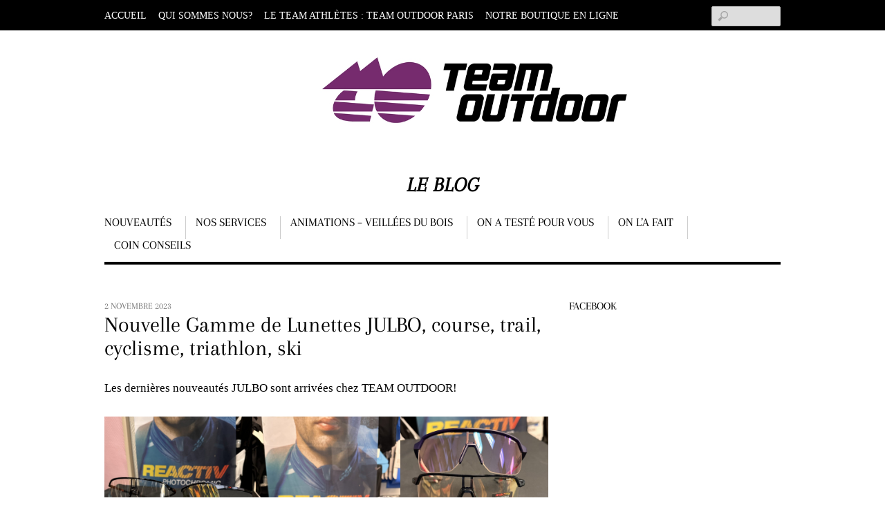

--- FILE ---
content_type: text/html; charset=UTF-8
request_url: https://www.team-outdoor.fr/blog/nouvelle-gamme-de-lunettes-julbo-course-trail-cyclisme-triathlon-ski/
body_size: 13471
content:
<!DOCTYPE html>
<html lang="fr-FR">
<head>
        <meta charset="UTF-8">
        <meta name="viewport" content="width=device-width, initial-scale=1, minimum-scale=1">
                    <style id="tf_lazy_style" data-no-optimize="1">
                .tf_svg_lazy{
                    content-visibility:auto;
                    background-size:100% 25%!important;
                    background-repeat:no-repeat!important;
                    background-position:0 0, 0 33.4%,0 66.6%,0 100%!important;
                    transition:filter .3s linear!important;
                    filter:blur(25px)!important;                    transform:translateZ(0)
                }
                .tf_svg_lazy_loaded{
                    filter:blur(0)!important
                }
                [data-lazy]:is(.module,.module_row:not(.tb_first)),.module[data-lazy] .ui,.module_row[data-lazy]:not(.tb_first):is(>.row_inner,.module_column[data-lazy],.module_subrow[data-lazy]){
                    background-image:none!important
                }
            </style>
            <noscript>
                <style>
                    .tf_svg_lazy{
                        display:none!important
                    }
                </style>
            </noscript>
                    <style id="tf_lazy_common" data-no-optimize="1">
                        img{
                max-width:100%;
                height:auto
            }
                                    :where(.tf_in_flx,.tf_flx){display:inline-flex;flex-wrap:wrap;place-items:center}
            .tf_fa,:is(em,i) tf-lottie{display:inline-block;vertical-align:middle}:is(em,i) tf-lottie{width:1.5em;height:1.5em}.tf_fa{width:1em;height:1em;stroke-width:0;stroke:currentColor;overflow:visible;fill:currentColor;pointer-events:none;text-rendering:optimizeSpeed;buffered-rendering:static}#tf_svg symbol{overflow:visible}:where(.tf_lazy){position:relative;visibility:visible;display:block;opacity:.3}.wow .tf_lazy:not(.tf_swiper-slide){visibility:hidden;opacity:1}div.tf_audio_lazy audio{visibility:hidden;height:0;display:inline}.mejs-container{visibility:visible}.tf_iframe_lazy{transition:opacity .3s ease-in-out;min-height:10px}:where(.tf_flx),.tf_swiper-wrapper{display:flex}.tf_swiper-slide{flex-shrink:0;opacity:0;width:100%;height:100%}.tf_swiper-wrapper>br,.tf_lazy.tf_swiper-wrapper .tf_lazy:after,.tf_lazy.tf_swiper-wrapper .tf_lazy:before{display:none}.tf_lazy:after,.tf_lazy:before{content:'';display:inline-block;position:absolute;width:10px!important;height:10px!important;margin:0 3px;top:50%!important;inset-inline:auto 50%!important;border-radius:100%;background-color:currentColor;visibility:visible;animation:tf-hrz-loader infinite .75s cubic-bezier(.2,.68,.18,1.08)}.tf_lazy:after{width:6px!important;height:6px!important;inset-inline:50% auto!important;margin-top:3px;animation-delay:-.4s}@keyframes tf-hrz-loader{0%,100%{transform:scale(1);opacity:1}50%{transform:scale(.1);opacity:.6}}.tf_lazy_lightbox{position:fixed;background:rgba(11,11,11,.8);color:#ccc;top:0;left:0;display:flex;align-items:center;justify-content:center;z-index:999}.tf_lazy_lightbox .tf_lazy:after,.tf_lazy_lightbox .tf_lazy:before{background:#fff}.tf_vd_lazy,tf-lottie{display:flex;flex-wrap:wrap}tf-lottie{aspect-ratio:1.777}.tf_w.tf_vd_lazy video{width:100%;height:auto;position:static;object-fit:cover}
        </style>
        <link type="image/png" href="https://www.team-outdoor.fr/blog/wp-content/uploads/2019/02/logo.png" rel="apple-touch-icon" /><link type="image/png" href="https://www.team-outdoor.fr/blog/wp-content/uploads/2019/02/logo.png" rel="icon" /><title>Nouvelle Gamme de Lunettes JULBO, course, trail, cyclisme, triathlon, ski &#8211; Team Outdoor</title>
<meta name='robots' content='max-image-preview:large' />
<link rel="alternate" type="application/rss+xml" title="Team Outdoor &raquo; Flux" href="https://www.team-outdoor.fr/blog/feed/" />
<link rel="alternate" type="application/rss+xml" title="Team Outdoor &raquo; Flux des commentaires" href="https://www.team-outdoor.fr/blog/comments/feed/" />
<link rel="alternate" type="application/rss+xml" title="Team Outdoor &raquo; Nouvelle Gamme de Lunettes JULBO, course, trail, cyclisme, triathlon, ski Flux des commentaires" href="https://www.team-outdoor.fr/blog/nouvelle-gamme-de-lunettes-julbo-course-trail-cyclisme-triathlon-ski/feed/" />
<link rel="alternate" title="oEmbed (JSON)" type="application/json+oembed" href="https://www.team-outdoor.fr/blog/wp-json/oembed/1.0/embed?url=https%3A%2F%2Fwww.team-outdoor.fr%2Fblog%2Fnouvelle-gamme-de-lunettes-julbo-course-trail-cyclisme-triathlon-ski%2F" />
<link rel="alternate" title="oEmbed (XML)" type="text/xml+oembed" href="https://www.team-outdoor.fr/blog/wp-json/oembed/1.0/embed?url=https%3A%2F%2Fwww.team-outdoor.fr%2Fblog%2Fnouvelle-gamme-de-lunettes-julbo-course-trail-cyclisme-triathlon-ski%2F&#038;format=xml" />
<style id='wp-img-auto-sizes-contain-inline-css'>
img:is([sizes=auto i],[sizes^="auto," i]){contain-intrinsic-size:3000px 1500px}
/*# sourceURL=wp-img-auto-sizes-contain-inline-css */
</style>
<style id='global-styles-inline-css'>
:root{--wp--preset--aspect-ratio--square: 1;--wp--preset--aspect-ratio--4-3: 4/3;--wp--preset--aspect-ratio--3-4: 3/4;--wp--preset--aspect-ratio--3-2: 3/2;--wp--preset--aspect-ratio--2-3: 2/3;--wp--preset--aspect-ratio--16-9: 16/9;--wp--preset--aspect-ratio--9-16: 9/16;--wp--preset--color--black: #000000;--wp--preset--color--cyan-bluish-gray: #abb8c3;--wp--preset--color--white: #ffffff;--wp--preset--color--pale-pink: #f78da7;--wp--preset--color--vivid-red: #cf2e2e;--wp--preset--color--luminous-vivid-orange: #ff6900;--wp--preset--color--luminous-vivid-amber: #fcb900;--wp--preset--color--light-green-cyan: #7bdcb5;--wp--preset--color--vivid-green-cyan: #00d084;--wp--preset--color--pale-cyan-blue: #8ed1fc;--wp--preset--color--vivid-cyan-blue: #0693e3;--wp--preset--color--vivid-purple: #9b51e0;--wp--preset--gradient--vivid-cyan-blue-to-vivid-purple: linear-gradient(135deg,rgb(6,147,227) 0%,rgb(155,81,224) 100%);--wp--preset--gradient--light-green-cyan-to-vivid-green-cyan: linear-gradient(135deg,rgb(122,220,180) 0%,rgb(0,208,130) 100%);--wp--preset--gradient--luminous-vivid-amber-to-luminous-vivid-orange: linear-gradient(135deg,rgb(252,185,0) 0%,rgb(255,105,0) 100%);--wp--preset--gradient--luminous-vivid-orange-to-vivid-red: linear-gradient(135deg,rgb(255,105,0) 0%,rgb(207,46,46) 100%);--wp--preset--gradient--very-light-gray-to-cyan-bluish-gray: linear-gradient(135deg,rgb(238,238,238) 0%,rgb(169,184,195) 100%);--wp--preset--gradient--cool-to-warm-spectrum: linear-gradient(135deg,rgb(74,234,220) 0%,rgb(151,120,209) 20%,rgb(207,42,186) 40%,rgb(238,44,130) 60%,rgb(251,105,98) 80%,rgb(254,248,76) 100%);--wp--preset--gradient--blush-light-purple: linear-gradient(135deg,rgb(255,206,236) 0%,rgb(152,150,240) 100%);--wp--preset--gradient--blush-bordeaux: linear-gradient(135deg,rgb(254,205,165) 0%,rgb(254,45,45) 50%,rgb(107,0,62) 100%);--wp--preset--gradient--luminous-dusk: linear-gradient(135deg,rgb(255,203,112) 0%,rgb(199,81,192) 50%,rgb(65,88,208) 100%);--wp--preset--gradient--pale-ocean: linear-gradient(135deg,rgb(255,245,203) 0%,rgb(182,227,212) 50%,rgb(51,167,181) 100%);--wp--preset--gradient--electric-grass: linear-gradient(135deg,rgb(202,248,128) 0%,rgb(113,206,126) 100%);--wp--preset--gradient--midnight: linear-gradient(135deg,rgb(2,3,129) 0%,rgb(40,116,252) 100%);--wp--preset--font-size--small: 13px;--wp--preset--font-size--medium: clamp(14px, 0.875rem + ((1vw - 3.2px) * 0.469), 20px);--wp--preset--font-size--large: clamp(22.041px, 1.378rem + ((1vw - 3.2px) * 1.091), 36px);--wp--preset--font-size--x-large: clamp(25.014px, 1.563rem + ((1vw - 3.2px) * 1.327), 42px);--wp--preset--font-family--system-font: -apple-system,BlinkMacSystemFont,"Segoe UI",Roboto,Oxygen-Sans,Ubuntu,Cantarell,"Helvetica Neue",sans-serif;--wp--preset--spacing--20: 0.44rem;--wp--preset--spacing--30: 0.67rem;--wp--preset--spacing--40: 1rem;--wp--preset--spacing--50: 1.5rem;--wp--preset--spacing--60: 2.25rem;--wp--preset--spacing--70: 3.38rem;--wp--preset--spacing--80: 5.06rem;--wp--preset--shadow--natural: 6px 6px 9px rgba(0, 0, 0, 0.2);--wp--preset--shadow--deep: 12px 12px 50px rgba(0, 0, 0, 0.4);--wp--preset--shadow--sharp: 6px 6px 0px rgba(0, 0, 0, 0.2);--wp--preset--shadow--outlined: 6px 6px 0px -3px rgb(255, 255, 255), 6px 6px rgb(0, 0, 0);--wp--preset--shadow--crisp: 6px 6px 0px rgb(0, 0, 0);}:where(body) { margin: 0; }.wp-site-blocks > .alignleft { float: left; margin-right: 2em; }.wp-site-blocks > .alignright { float: right; margin-left: 2em; }.wp-site-blocks > .aligncenter { justify-content: center; margin-left: auto; margin-right: auto; }:where(.wp-site-blocks) > * { margin-block-start: 24px; margin-block-end: 0; }:where(.wp-site-blocks) > :first-child { margin-block-start: 0; }:where(.wp-site-blocks) > :last-child { margin-block-end: 0; }:root { --wp--style--block-gap: 24px; }:root :where(.is-layout-flow) > :first-child{margin-block-start: 0;}:root :where(.is-layout-flow) > :last-child{margin-block-end: 0;}:root :where(.is-layout-flow) > *{margin-block-start: 24px;margin-block-end: 0;}:root :where(.is-layout-constrained) > :first-child{margin-block-start: 0;}:root :where(.is-layout-constrained) > :last-child{margin-block-end: 0;}:root :where(.is-layout-constrained) > *{margin-block-start: 24px;margin-block-end: 0;}:root :where(.is-layout-flex){gap: 24px;}:root :where(.is-layout-grid){gap: 24px;}.is-layout-flow > .alignleft{float: left;margin-inline-start: 0;margin-inline-end: 2em;}.is-layout-flow > .alignright{float: right;margin-inline-start: 2em;margin-inline-end: 0;}.is-layout-flow > .aligncenter{margin-left: auto !important;margin-right: auto !important;}.is-layout-constrained > .alignleft{float: left;margin-inline-start: 0;margin-inline-end: 2em;}.is-layout-constrained > .alignright{float: right;margin-inline-start: 2em;margin-inline-end: 0;}.is-layout-constrained > .aligncenter{margin-left: auto !important;margin-right: auto !important;}.is-layout-constrained > :where(:not(.alignleft):not(.alignright):not(.alignfull)){margin-left: auto !important;margin-right: auto !important;}body .is-layout-flex{display: flex;}.is-layout-flex{flex-wrap: wrap;align-items: center;}.is-layout-flex > :is(*, div){margin: 0;}body .is-layout-grid{display: grid;}.is-layout-grid > :is(*, div){margin: 0;}body{font-family: var(--wp--preset--font-family--system-font);font-size: var(--wp--preset--font-size--medium);line-height: 1.6;padding-top: 0px;padding-right: 0px;padding-bottom: 0px;padding-left: 0px;}a:where(:not(.wp-element-button)){text-decoration: underline;}:root :where(.wp-element-button, .wp-block-button__link){background-color: #32373c;border-width: 0;color: #fff;font-family: inherit;font-size: inherit;font-style: inherit;font-weight: inherit;letter-spacing: inherit;line-height: inherit;padding-top: calc(0.667em + 2px);padding-right: calc(1.333em + 2px);padding-bottom: calc(0.667em + 2px);padding-left: calc(1.333em + 2px);text-decoration: none;text-transform: inherit;}.has-black-color{color: var(--wp--preset--color--black) !important;}.has-cyan-bluish-gray-color{color: var(--wp--preset--color--cyan-bluish-gray) !important;}.has-white-color{color: var(--wp--preset--color--white) !important;}.has-pale-pink-color{color: var(--wp--preset--color--pale-pink) !important;}.has-vivid-red-color{color: var(--wp--preset--color--vivid-red) !important;}.has-luminous-vivid-orange-color{color: var(--wp--preset--color--luminous-vivid-orange) !important;}.has-luminous-vivid-amber-color{color: var(--wp--preset--color--luminous-vivid-amber) !important;}.has-light-green-cyan-color{color: var(--wp--preset--color--light-green-cyan) !important;}.has-vivid-green-cyan-color{color: var(--wp--preset--color--vivid-green-cyan) !important;}.has-pale-cyan-blue-color{color: var(--wp--preset--color--pale-cyan-blue) !important;}.has-vivid-cyan-blue-color{color: var(--wp--preset--color--vivid-cyan-blue) !important;}.has-vivid-purple-color{color: var(--wp--preset--color--vivid-purple) !important;}.has-black-background-color{background-color: var(--wp--preset--color--black) !important;}.has-cyan-bluish-gray-background-color{background-color: var(--wp--preset--color--cyan-bluish-gray) !important;}.has-white-background-color{background-color: var(--wp--preset--color--white) !important;}.has-pale-pink-background-color{background-color: var(--wp--preset--color--pale-pink) !important;}.has-vivid-red-background-color{background-color: var(--wp--preset--color--vivid-red) !important;}.has-luminous-vivid-orange-background-color{background-color: var(--wp--preset--color--luminous-vivid-orange) !important;}.has-luminous-vivid-amber-background-color{background-color: var(--wp--preset--color--luminous-vivid-amber) !important;}.has-light-green-cyan-background-color{background-color: var(--wp--preset--color--light-green-cyan) !important;}.has-vivid-green-cyan-background-color{background-color: var(--wp--preset--color--vivid-green-cyan) !important;}.has-pale-cyan-blue-background-color{background-color: var(--wp--preset--color--pale-cyan-blue) !important;}.has-vivid-cyan-blue-background-color{background-color: var(--wp--preset--color--vivid-cyan-blue) !important;}.has-vivid-purple-background-color{background-color: var(--wp--preset--color--vivid-purple) !important;}.has-black-border-color{border-color: var(--wp--preset--color--black) !important;}.has-cyan-bluish-gray-border-color{border-color: var(--wp--preset--color--cyan-bluish-gray) !important;}.has-white-border-color{border-color: var(--wp--preset--color--white) !important;}.has-pale-pink-border-color{border-color: var(--wp--preset--color--pale-pink) !important;}.has-vivid-red-border-color{border-color: var(--wp--preset--color--vivid-red) !important;}.has-luminous-vivid-orange-border-color{border-color: var(--wp--preset--color--luminous-vivid-orange) !important;}.has-luminous-vivid-amber-border-color{border-color: var(--wp--preset--color--luminous-vivid-amber) !important;}.has-light-green-cyan-border-color{border-color: var(--wp--preset--color--light-green-cyan) !important;}.has-vivid-green-cyan-border-color{border-color: var(--wp--preset--color--vivid-green-cyan) !important;}.has-pale-cyan-blue-border-color{border-color: var(--wp--preset--color--pale-cyan-blue) !important;}.has-vivid-cyan-blue-border-color{border-color: var(--wp--preset--color--vivid-cyan-blue) !important;}.has-vivid-purple-border-color{border-color: var(--wp--preset--color--vivid-purple) !important;}.has-vivid-cyan-blue-to-vivid-purple-gradient-background{background: var(--wp--preset--gradient--vivid-cyan-blue-to-vivid-purple) !important;}.has-light-green-cyan-to-vivid-green-cyan-gradient-background{background: var(--wp--preset--gradient--light-green-cyan-to-vivid-green-cyan) !important;}.has-luminous-vivid-amber-to-luminous-vivid-orange-gradient-background{background: var(--wp--preset--gradient--luminous-vivid-amber-to-luminous-vivid-orange) !important;}.has-luminous-vivid-orange-to-vivid-red-gradient-background{background: var(--wp--preset--gradient--luminous-vivid-orange-to-vivid-red) !important;}.has-very-light-gray-to-cyan-bluish-gray-gradient-background{background: var(--wp--preset--gradient--very-light-gray-to-cyan-bluish-gray) !important;}.has-cool-to-warm-spectrum-gradient-background{background: var(--wp--preset--gradient--cool-to-warm-spectrum) !important;}.has-blush-light-purple-gradient-background{background: var(--wp--preset--gradient--blush-light-purple) !important;}.has-blush-bordeaux-gradient-background{background: var(--wp--preset--gradient--blush-bordeaux) !important;}.has-luminous-dusk-gradient-background{background: var(--wp--preset--gradient--luminous-dusk) !important;}.has-pale-ocean-gradient-background{background: var(--wp--preset--gradient--pale-ocean) !important;}.has-electric-grass-gradient-background{background: var(--wp--preset--gradient--electric-grass) !important;}.has-midnight-gradient-background{background: var(--wp--preset--gradient--midnight) !important;}.has-small-font-size{font-size: var(--wp--preset--font-size--small) !important;}.has-medium-font-size{font-size: var(--wp--preset--font-size--medium) !important;}.has-large-font-size{font-size: var(--wp--preset--font-size--large) !important;}.has-x-large-font-size{font-size: var(--wp--preset--font-size--x-large) !important;}.has-system-font-font-family{font-family: var(--wp--preset--font-family--system-font) !important;}
:root :where(.wp-block-pullquote){font-size: clamp(0.984em, 0.984rem + ((1vw - 0.2em) * 0.645), 1.5em);line-height: 1.6;}
/*# sourceURL=global-styles-inline-css */
</style>
<link rel="preload" href="https://www.team-outdoor.fr/blog/wp-content/plugins/contact-form-7/includes/css/styles.css?ver=5.7.7" as="style"><link rel='stylesheet' id='contact-form-7-css' href='https://www.team-outdoor.fr/blog/wp-content/plugins/contact-form-7/includes/css/styles.css?ver=5.7.7' media='all' />
<script src="https://www.team-outdoor.fr/blog/wp-includes/js/jquery/jquery.min.js?ver=3.7.1" id="jquery-core-js"></script>
<script src="https://www.team-outdoor.fr/blog/wp-includes/js/jquery/jquery-migrate.min.js?ver=3.4.1" id="jquery-migrate-js"></script>
<link rel="https://api.w.org/" href="https://www.team-outdoor.fr/blog/wp-json/" /><link rel="alternate" title="JSON" type="application/json" href="https://www.team-outdoor.fr/blog/wp-json/wp/v2/posts/17381" /><link rel="EditURI" type="application/rsd+xml" title="RSD" href="https://www.team-outdoor.fr/blog/xmlrpc.php?rsd" />
<meta name="generator" content="WordPress 6.9" />
<link rel="canonical" href="https://www.team-outdoor.fr/blog/nouvelle-gamme-de-lunettes-julbo-course-trail-cyclisme-triathlon-ski/" />
<link rel='shortlink' href='https://www.team-outdoor.fr/blog/?p=17381' />
<link rel="icon" href="https://www.team-outdoor.fr/blog/wp-content/uploads/2025/04/cropped-TO_embleme-violettransparent-32x32.png" sizes="32x32" />
<link rel="icon" href="https://www.team-outdoor.fr/blog/wp-content/uploads/2025/04/cropped-TO_embleme-violettransparent-192x192.png" sizes="192x192" />
<link rel="apple-touch-icon" href="https://www.team-outdoor.fr/blog/wp-content/uploads/2025/04/cropped-TO_embleme-violettransparent-180x180.png" />
<meta name="msapplication-TileImage" content="https://www.team-outdoor.fr/blog/wp-content/uploads/2025/04/cropped-TO_embleme-violettransparent-270x270.png" />
<link rel="prefetch" href="https://www.team-outdoor.fr/blog/wp-content/themes/responz/js/themify-script.js?ver=7.5.9" as="script" fetchpriority="low"><link rel="preload" href="https://www.team-outdoor.fr/blog/wp-content/uploads/2025/04/TO_logo-alternatif-couleurtransparent-site2.jpg" as="image"><link rel="preload" href="https://www.team-outdoor.fr/blog/wp-content/uploads/2024/07/recrutement-2024-1024x578-220x160.jpg" as="image" fetchpriority="high"><link rel="preload" href="https://www.team-outdoor.fr/blog/wp-content/uploads/2025/11/IMG_5184-2-768x1024-220x160.jpg" as="image" fetchpriority="high"><link rel="preload" href="https://www.team-outdoor.fr/blog/wp-content/uploads/2025/11/573331007_1397150085753659_7903121203442221164_n-220x160.jpg" as="image" fetchpriority="high"><link rel="preload" href="https://www.team-outdoor.fr/blog/wp-content/uploads/2025/11/561324871_18373004071145224_491698782624877370_n-768x1024-220x160.jpg" as="image" fetchpriority="high"><link rel="preload" href="https://www.team-outdoor.fr/blog/wp-content/uploads/2025/11/558435107_18372028810145224_2961039290655191651_n-781x1024-220x160.jpg" as="image" fetchpriority="high"><link rel="preload" href="https://www.team-outdoor.fr/blog/wp-content/uploads/2025/11/541076573_18367194277145224_1747997067996088143_n-819x1024-220x160.jpg" as="image" fetchpriority="high"><link rel="preload" href="https://www.team-outdoor.fr/blog/wp-content/uploads/2025/11/504200892_18357521443145224_7814401369275507189_n-768x1024-220x160.jpg" as="image" fetchpriority="high"><link rel="preload" href="https://www.team-outdoor.fr/blog/wp-content/uploads/2025/11/502958600_18356977666145224_2435037326109721054_n-768x1024-220x160.jpg" as="image" fetchpriority="high"><link rel="preload" href="https://www.team-outdoor.fr/blog/wp-content/uploads/2025/04/491734089_1223535109781825_2922326985152924329_n-1024x768-220x160.jpg" as="image" fetchpriority="high"><link rel="preload" href="https://www.team-outdoor.fr/blog/wp-content/uploads/2025/05/495536771_18353972425145224_5984465366848901544_n-819x1024-220x160.jpg" as="image" fetchpriority="high"><link rel="preload" href="https://www.team-outdoor.fr/blog/wp-content/uploads/2025/05/TO-TEAM-OUTDOOR-PARIS6-819x1024-220x160.png" as="image" fetchpriority="high"><link rel="preload" href="https://www.team-outdoor.fr/blog/wp-content/uploads/2025/05/IMG_6904-scaled-e1746973332642-768x1024-220x160.jpg" as="image" fetchpriority="high"><link rel="preload" href="https://www.team-outdoor.fr/blog/wp-content/uploads/2025/05/491432289_18351998941145224_3584655734691287941_n-819x1024-220x160.jpg" as="image" fetchpriority="high"><style id="tf_gf_fonts_style">@font-face{font-family:'Arapey';font-style:italic;font-display:swap;src:url(https://fonts.gstatic.com/s/arapey/v17/-W_9XJn-UDDA2RCKZeofTkY.woff2) format('woff2');unicode-range:U+0000-00FF,U+0131,U+0152-0153,U+02BB-02BC,U+02C6,U+02DA,U+02DC,U+0304,U+0308,U+0329,U+2000-206F,U+20AC,U+2122,U+2191,U+2193,U+2212,U+2215,U+FEFF,U+FFFD;}@font-face{font-family:'Arapey';font-display:swap;src:url(https://fonts.gstatic.com/s/arapey/v17/-W__XJn-UDDA2RCKYNod.woff2) format('woff2');unicode-range:U+0000-00FF,U+0131,U+0152-0153,U+02BB-02BC,U+02C6,U+02DA,U+02DC,U+0304,U+0308,U+0329,U+2000-206F,U+20AC,U+2122,U+2191,U+2193,U+2212,U+2215,U+FEFF,U+FFFD;}</style><link rel="preload" fetchpriority="high" href="https://www.team-outdoor.fr/blog/wp-content/uploads/themify-concate/3876463169/themify-3639056282.css" as="style"><link fetchpriority="high" id="themify_concate-css" rel="stylesheet" href="https://www.team-outdoor.fr/blog/wp-content/uploads/themify-concate/3876463169/themify-3639056282.css"></head>

<body class="wp-singular post-template-default single single-post postid-17381 single-format-standard wp-theme-responz skin-default sidebar1 default_width no-home">

<svg id="tf_svg" style="display:none"><defs></defs></svg><script> </script><div id="pagewrap" class="hfeed site">

	<div id="headerwrap">

		<nav id="nav-bar" aria-label="Top Bar Navigation">
			<div class="pagewidth tf_clearfix">
				<ul id="top-nav" class="top-nav"><li id="menu-item-15214" class="menu-item-custom-15214 menu-item menu-item-type-custom menu-item-object-custom menu-item-home menu-item-15214"><a href="https://www.team-outdoor.fr/blog/">Accueil</a></li>
<li id="menu-item-495" class="menu-item-page-77 menu-item menu-item-type-post_type menu-item-object-page menu-item-495"><a target="_blank" href="https://www.team-outdoor.fr/blog/qui-sommes-nous/">Qui sommes nous?</a></li>
<li id="menu-item-823" class="menu-item-category-9 menu-item menu-item-type-taxonomy menu-item-object-category menu-item-823"><a target="_blank" href="https://www.team-outdoor.fr/blog/category/le-team-athletes-top/">Le Team athlètes : Team Outdoor Paris</a></li>
<li id="menu-item-496" class="menu-item-custom-496 menu-item menu-item-type-custom menu-item-object-custom menu-item-496"><a target="_blank" href="http://www.team-outdoor.fr/">Notre boutique en ligne</a></li>
</ul>			</div>
			<span class="screen-reader-text">Scroll down to content</span>
		</nav>
		<!-- /nav-bar -->

				<header id="header" class="pagewidth" itemscope="itemscope" itemtype="https://schema.org/WPHeader" role="banner">
        	
			<div id="site-logo"><a href="https://www.team-outdoor.fr/blog" title="Team Outdoor"><img  src="https://www.team-outdoor.fr/blog/wp-content/uploads/2025/04/TO_logo-alternatif-couleurtransparent-site2.jpg" alt="Team Outdoor" class="site-logo-image" width="500" data-tf-not-load="1" fetchpriority="high"></a></div><div id="site-description" class="site-description"><span>LE BLOG</span></div>
			<aside class="header-widget" role="complementary">
							</aside>
			<!--/header widget -->

							<div id="searchform-wrap">
					<div id="search-icon" class="mobile-button"></div>
					<form role="search" method="get" id="searchform" action="https://www.team-outdoor.fr/blog/">
	<label for='s' class='screen-reader-text'>Search</label> 
	<input type="text" name="s" id="s" value="" />
</form>				</div>
				<!-- /searchform-wrap -->
			
			<aside class="social-widget" role="complementary">
							</aside>
			<!-- /.social-widget -->

            <div id="main-nav-wrap">
                <div id="menu-icon" class="mobile-button">
                	<span class="screen-reader-text">Menu</span>
                </div>
                <nav itemscope="itemscope" aria-label="Main Navigation" itemtype="https://schema.org/SiteNavigationElement">
                    <ul id="main-nav" class="main-nav"><li id="menu-item-556" class="menu-item-category-5 menu-item menu-item-type-taxonomy menu-item-object-category menu-item-556"><a href="https://www.team-outdoor.fr/blog/category/nouveau-chez-to/">Nouveautés</a></li>
<li id="menu-item-477" class="menu-item-category-82 menu-item menu-item-type-taxonomy menu-item-object-category menu-item-477"><a href="https://www.team-outdoor.fr/blog/category/nos-services/">Nos Services</a></li>
<li id="menu-item-330" class="menu-item-category-8 menu-item menu-item-type-taxonomy menu-item-object-category current-post-ancestor  current-post-parent menu-item-330"><a href="https://www.team-outdoor.fr/blog/category/les-veillees-du-bois/">Animations &#8211; Veillées du Bois</a></li>
<li id="menu-item-332" class="menu-item-category-10 menu-item menu-item-type-taxonomy menu-item-object-category menu-item-332"><a href="https://www.team-outdoor.fr/blog/category/on-a-teste-pour-vous/">On a testé pour vous</a></li>
<li id="menu-item-513" class="menu-item-category-11 menu-item menu-item-type-taxonomy menu-item-object-category menu-item-513"><a href="https://www.team-outdoor.fr/blog/category/on-l-a-fait/">On l&rsquo;a fait</a></li>
<li id="menu-item-517" class="menu-item-category-55 menu-item menu-item-type-taxonomy menu-item-object-category menu-item-517"><a href="https://www.team-outdoor.fr/blog/category/coin-conseils/">Coin Conseils</a></li>
</ul>                </nav>
                <span class="screen-reader-text">Scroll down to content</span>
		<!-- /#main-nav -->
	</div>
            <!-- /#main-nav-wrap -->

					</header>
		<!-- /#header -->
        
	</div>
	<!-- /#headerwrap -->

	<div id="body" class="tf_clearfix">
	<!-- layout-container -->
<div id="layout" class="tf_clearfix pagewidth">
            <!-- contentwrap -->
        <div id="contentwrap">
	    	    <!-- content -->
	    <main id="content" class="tf_clearfix">
		
<article id="post-17381" class="post tf_clearfix cat-5 post-17381 type-post status-publish format-standard has-post-thumbnail hentry category-nouveau-chez-to has-post-title has-post-date has-post-category has-post-tag has-post-comment has-post-author ">
	
	
	<div class="post-content">

					<time datetime="2023-11-02" class="post-date entry-date updated">2 novembre 2023</time>
		
		<h1 class="post-title entry-title"><a href="https://www.team-outdoor.fr/blog/nouvelle-gamme-de-lunettes-julbo-course-trail-cyclisme-triathlon-ski/">Nouvelle Gamme de Lunettes JULBO, course, trail, cyclisme, triathlon, ski</a></h1>
		
		        <div class="entry-content">

                                        
<div style="height:25px" aria-hidden="true" class="wp-block-spacer"></div>



<p class="has-black-color has-text-color has-link-color wp-elements-993b2f15fafc3b03220ff5f989d926c9" style="font-size:clamp(14px, 0.875rem + ((1vw - 3.2px) * 0.313), 18px);">Les dernières nouveautés JULBO sont arrivées chez TEAM OUTDOOR! </p>



<div style="height:10px" aria-hidden="true" class="wp-block-spacer"></div>



<figure class="wp-block-gallery has-nested-images columns-default is-cropped wp-block-gallery-1 is-layout-flex wp-block-gallery-is-layout-flex">
<figure class="wp-block-image size-large"><a href="https://www.team-outdoor.fr/blog/wp-content/uploads/2023/11/IMG_1187.jpg"><img data-tf-not-load="1" fetchpriority="high" decoding="async" width="1020" height="1024" data-id="17383" src="https://www.team-outdoor.fr/blog/wp-content/uploads/2023/11/IMG_1187-1020x1024.jpg" alt="" class="wp-image-17383" srcset="https://www.team-outdoor.fr/blog/wp-content/uploads/2023/11/IMG_1187-1020x1024.jpg 1020w, https://www.team-outdoor.fr/blog/wp-content/uploads/2023/11/IMG_1187-300x300.jpg 300w, https://www.team-outdoor.fr/blog/wp-content/uploads/2023/11/IMG_1187-150x150.jpg 150w, https://www.team-outdoor.fr/blog/wp-content/uploads/2023/11/IMG_1187-768x771.jpg 768w, https://www.team-outdoor.fr/blog/wp-content/uploads/2023/11/IMG_1187-1531x1536.jpg 1531w, https://www.team-outdoor.fr/blog/wp-content/uploads/2023/11/IMG_1187-2041x2048.jpg 2041w" sizes="(max-width: 1020px) 100vw, 1020px" /></a></figure>



<figure class="wp-block-image size-large"><a href="https://www.team-outdoor.fr/blog/wp-content/uploads/2023/11/IMG_1189.jpg"><img loading="lazy" decoding="async" width="1024" height="1024" data-id="17382" src="https://www.team-outdoor.fr/blog/wp-content/uploads/2023/11/IMG_1189-1024x1024.jpg" alt="" class="wp-image-17382" srcset="https://www.team-outdoor.fr/blog/wp-content/uploads/2023/11/IMG_1189-1024x1024.jpg 1024w, https://www.team-outdoor.fr/blog/wp-content/uploads/2023/11/IMG_1189-300x300.jpg 300w, https://www.team-outdoor.fr/blog/wp-content/uploads/2023/11/IMG_1189-150x150.jpg 150w, https://www.team-outdoor.fr/blog/wp-content/uploads/2023/11/IMG_1189-768x769.jpg 768w, https://www.team-outdoor.fr/blog/wp-content/uploads/2023/11/IMG_1189-1536x1536.jpg 1536w, https://www.team-outdoor.fr/blog/wp-content/uploads/2023/11/IMG_1189-2046x2048.jpg 2046w" sizes="(max-width: 1024px) 100vw, 1024px" /></a></figure>



<figure class="wp-block-image size-large"><a href="https://www.team-outdoor.fr/blog/wp-content/uploads/2023/11/IMG_1193.jpg"><img loading="lazy" decoding="async" width="1020" height="1024" data-id="17384" src="https://www.team-outdoor.fr/blog/wp-content/uploads/2023/11/IMG_1193-1020x1024.jpg" alt="" class="wp-image-17384" srcset="https://www.team-outdoor.fr/blog/wp-content/uploads/2023/11/IMG_1193-1020x1024.jpg 1020w, https://www.team-outdoor.fr/blog/wp-content/uploads/2023/11/IMG_1193-300x300.jpg 300w, https://www.team-outdoor.fr/blog/wp-content/uploads/2023/11/IMG_1193-150x150.jpg 150w, https://www.team-outdoor.fr/blog/wp-content/uploads/2023/11/IMG_1193-768x771.jpg 768w, https://www.team-outdoor.fr/blog/wp-content/uploads/2023/11/IMG_1193-1531x1536.jpg 1531w, https://www.team-outdoor.fr/blog/wp-content/uploads/2023/11/IMG_1193-2041x2048.jpg 2041w" sizes="(max-width: 1020px) 100vw, 1020px" /></a></figure>
</figure>



<div style="height:20px" aria-hidden="true" class="wp-block-spacer"></div>



<p class="has-black-color has-text-color has-link-color wp-elements-70516947a5285f427108ddad2082b13e" style="font-size:clamp(14px, 0.875rem + ((1vw - 3.2px) * 0.313), 18px);">On vous laisse les découvrir ici en vidéo : <a href="https://www.instagram.com/reel/CzTYqJ-t3aC/?utm_source=ig_web_copy_link&amp;igshid=MzRlODBiNWFlZA==" target="_blank" rel="noreferrer noopener">https://www.instagram.com/reel/CzTYqJ-t3aC/?utm_source=ig_web_copy_link&amp;igshid=MzRlODBiNWFlZA=</a><a href="https://www.instagram.com/reel/CzTYqJ-t3aC/?utm_source=ig_web_copy_link&amp;igshid=MzRlODBiNWFlZA==">=</a></p>



<div style="height:15px" aria-hidden="true" class="wp-block-spacer"></div>



<div class="wp-block-buttons is-layout-flex wp-block-buttons-is-layout-flex">
<div class="wp-block-button has-custom-width wp-block-button__width-100 has-custom-font-size" style="font-size:clamp(14px, 0.875rem + ((1vw - 3.2px) * 0.313), 18px);"><a class="wp-block-button__link has-white-color has-black-background-color has-text-color has-background has-link-color wp-element-button" href="https://www.team-outdoor.fr/s/885/lunettes-de-soleil-julbo" target="_blank" rel="noreferrer noopener"><strong>Toutes nos lunettes</strong></a></div>
</div>



<p><a href="https://www.instagram.com/reel/CzTYqJ-t3aC/?utm_source=ig_web_copy_link&amp;igshid=MzRlODBiNWFlZA==">=</a></p>

            
        </div><!-- /.entry-content -->
        
	</div>
	<!-- /.post-content -->
	
</article>
<!-- /.post -->

		<div class="post-nav tf_clearfix">
			<span class="prev"><a href="https://www.team-outdoor.fr/blog/mascareignes-2023-la-course-du-coeur-par-antoine-davost-teamoutdoorpoli/" rel="prev"><span class="arrow">&laquo;</span> Mascareignes 2023 &#8211; La course du cœur par Antoine Davost #TeamOutdoorPoli</a></span>			<span class="next"><a href="https://www.team-outdoor.fr/blog/bienvenue-a-augustin-qui-vient-renforcer-notre-equipe-magasin-qui-vous-accueille-et-vous-conseille-du-lundi-au-samedi/" rel="next"><span class="arrow">&raquo;</span> Bienvenue à Augustin qui vient renforcer notre équipe Magasin qui vous accueille et vous conseille du lundi au samedi ;)</a></span>		</div>
		<!-- /.post-nav -->

	                
                <div id="comments" class="commentwrap tf_clearfix">

                    
                                        	<div id="respond" class="comment-respond">
		<h3 id="reply-title" class="comment-reply-title">Laisser un commentaire <small><a rel="nofollow" id="cancel-comment-reply-link" href="/blog/nouvelle-gamme-de-lunettes-julbo-course-trail-cyclisme-triathlon-ski/#respond" style="display:none;">Annuler la réponse</a></small></h3><form action="https://www.team-outdoor.fr/blog/wp-comments-post.php" method="post" id="commentform" class="comment-form"><p class="comment-notes"><span id="email-notes">Votre adresse e-mail ne sera pas publiée.</span> <span class="required-field-message">Les champs obligatoires sont indiqués avec <span class="required">*</span></span></p><p class="comment-form-comment"><label for="comment">Commentaire <span class="required">*</span></label> <textarea id="comment" name="comment" cols="45" rows="8" maxlength="65525" required></textarea></p><p class="comment-form-author"><label for="author">Nom <span class="required">*</span></label> <input id="author" name="author" type="text" value="" size="30" maxlength="245" autocomplete="name" required /></p>
<p class="comment-form-email"><label for="email">E-mail <span class="required">*</span></label> <input id="email" name="email" type="email" value="" size="30" maxlength="100" aria-describedby="email-notes" autocomplete="email" required /></p>
<p class="comment-form-url"><label for="url">Site web</label> <input id="url" name="url" type="url" value="" size="30" maxlength="200" autocomplete="url" /></p>
<p class="form-submit"><input name="submit" type="submit" id="submit" class="submit" value="Laisser un commentaire" /> <input type='hidden' name='comment_post_ID' value='17381' id='comment_post_ID' />
<input type='hidden' name='comment_parent' id='comment_parent' value='0' />
</p><p style="display: none;"><input type="hidden" id="akismet_comment_nonce" name="akismet_comment_nonce" value="9fc3b34fed" /></p><p style="display: none !important;" class="akismet-fields-container" data-prefix="ak_"><label>&#916;<textarea name="ak_hp_textarea" cols="45" rows="8" maxlength="100"></textarea></label><input type="hidden" id="ak_js_1" name="ak_js" value="121"/><script>document.getElementById( "ak_js_1" ).setAttribute( "value", ( new Date() ).getTime() );</script></p></form>	</div><!-- #respond -->
	<p class="akismet_comment_form_privacy_notice">Ce site utilise Akismet pour réduire les indésirables. <a href="https://akismet.com/privacy/" target="_blank" rel="nofollow noopener">En savoir plus sur la façon dont les données de vos commentaires sont traitées</a>.</p>                </div>
                <!-- /.commentwrap -->
            
            	    </main>
	    <!--/content -->
	            </div>
        <!-- /contentwrap -->
            <aside id="sidebar" itemscope="itemscope" itemtype="https://schema.org/WPSideBar" role="complementary">
                
                <div id="custom_html-2" class="widget_text widget widget_custom_html"><h4 class="widgettitle">Facebook</h4><div class="textwidget custom-html-widget"><iframe loading="lazy" src="https://www.facebook.com/plugins/page.php?href=https%3A%2F%2Fwww.facebook.com%2Fteamoutdoor&tabs=timeline&width=340&height=500&small_header=true&adapt_container_width=false&hide_cover=false&show_facepile=true&appId" width="340" height="500" style="border:none;overflow:hidden" scrolling="no" frameborder="0" allowfullscreen="true" allow="autoplay; clipboard-write; encrypted-media; picture-in-picture; web-share"></iframe></div></div><div id="custom_html-5" class="widget_text widget widget_custom_html"><h4 class="widgettitle">Twitter</h4><div class="textwidget custom-html-widget"><a class="twitter-timeline" data-lang="fr" data-width="340" data-height="500" data-theme="white" href="https://twitter.com/TEAMOUTDOOR_75">Tweets by TEAMOUTDOOR_75</a> <script async src="https://platform.twitter.com/widgets.js" charset="utf-8"></script></div></div><div id="custom_html-3" class="widget_text widget widget_custom_html"><h4 class="widgettitle">Partagez vos séances sur Strava</h4><div class="textwidget custom-html-widget"><iframe loading="lazy" allowtransparency frameborder='0' height='500' scrolling='yes' src='https://www.strava.com/clubs/TeamOutdoorParis' width='300'></iframe></div></div><div id="custom_html-4" class="widget_text widget widget_custom_html"><h4 class="widgettitle">Nos Partenaires</h4><div class="textwidget custom-html-widget"><table width="100%">
<tr>

<td align="center" width="33%"><a href="http://www.team-outdoor.fr/" target="_blank"><img loading="lazy" decoding="async" width="75" height="75" src="http://www.team-outdoor.fr/blog/wp-content/uploads/2016/01/logo-to.jpg" border="0" /></a></td>
<td align="center" width="33%"><a href="https://www.team-outdoor.fr/blog/wp-content/uploads/2022/08/EMN.png" target="_blank"><img loading="lazy" decoding="async" width="55" height="55" src="https://www.team-outdoor.fr/blog/wp-content/uploads/2022/08/EMN.png" border="0" /></a></td>
<td align="center" width="33%"><a href="http://www.pausefitforme.fr/" target="_blank"><img loading="lazy" decoding="async" width="75" height="75" src="http://www.team-outdoor.fr/blog/wp-content/uploads/2016/01/FitForme_pilates_fit-ball-3.jpg" border="0" /></a></td>
</tr>
<tr>
<td align="center" width="33%"><a href="http://www.team-outdoor.fr/blog/category/on-l-a-fait/" target="_blank"><img loading="lazy" decoding="async" width="75" height="75" src="http://www.team-outdoor.fr/blog/wp-content/uploads/2016/01/Bat.Trail_.Team-Outdoor-Poli_8408-04-3.png" border="0" /></a></td>
<td align="center" width="33%"><a href="http://www.poli.fr/" target="_blank"><img src="data:image/svg+xml,%3Csvg%20xmlns=%27http://www.w3.org/2000/svg%27%20width='75'%20height='75'%20viewBox=%270%200%2075%2075%27%3E%3C/svg%3E" loading="lazy" data-lazy="1" class="tf_svg_lazy" decoding="async" width="75" height="75" data-tf-src="http://www.team-outdoor.fr/blog/wp-content/uploads/2016/01/logo-poli-3.png" border="0" /><noscript><img data-tf-not-load src="http://www.team-outdoor.fr/blog/wp-content/uploads/2016/01/logo-poli-3.png" border="0" /></noscript></a></td>
<td align="center" width="33%"><a href="https://foulees.samparis12.org/" target="_blank"><img src="data:image/svg+xml,%3Csvg%20xmlns=%27http://www.w3.org/2000/svg%27%20width='240'%20height='240'%20viewBox=%270%200%20240%20240%27%3E%3C/svg%3E" loading="lazy" data-lazy="1" class="tf_svg_lazy" style="background:linear-gradient(to right,#ffffff 25%,#f0a846 25% 50%,#c18e73 50% 75%,#ffffff 75%),linear-gradient(to right,#99d7a6 25%,#81838f 25% 50%,#be997e 50% 75%,#7a7c79 75%),linear-gradient(to right,#5e574f 25%,#575956 25% 50%,#5d5f5c 50% 75%,#5d5f5c 75%),linear-gradient(to right,#ffffff 25%,#fcf8f7 25% 50%,#938e8b 50% 75%,#ffffff 75%)" decoding="async" width="240" height="240" data-tf-src="https://www.team-outdoor.fr/blog/wp-content/uploads/2022/08/17056_e58b3996c9d7219ac7516897b9a088dc.jpg" border="0" /><noscript><img data-tf-not-load src="https://www.team-outdoor.fr/blog/wp-content/uploads/2022/08/17056_e58b3996c9d7219ac7516897b9a088dc.jpg" border="0" /></noscript></a></td>
	</tr>
<tr>
<td align="center" width="33%"><a href="http://www.randif.fr/" target="_blank"><img src="data:image/svg+xml,%3Csvg%20xmlns=%27http://www.w3.org/2000/svg%27%20width='101'%20height='100'%20viewBox=%270%200%20101%20100%27%3E%3C/svg%3E" loading="lazy" data-lazy="1" class="tf_svg_lazy" style="background:linear-gradient(to right,#ffffff 25%,#ffffff 25% 50%,#ffffff 50% 75%,#ffffff 75%),linear-gradient(to right,#ffffff 25%,#fefefe 25% 50%,#fdfdfd 50% 75%,#ffffff 75%),linear-gradient(to right,#ffffff 25%,#f3b8ba 25% 50%,#ffe6e9 50% 75%,#ffffff 75%),linear-gradient(to right,#ffffff 25%,#ffffff 25% 50%,#ffffff 50% 75%,#ffffff 75%)" decoding="async" width="101" height="100" data-tf-src="https://www.team-outdoor.fr/blog/wp-content/uploads/2022/08/RANDIF2.jpg" border="0" /><noscript><img data-tf-not-load src="https://www.team-outdoor.fr/blog/wp-content/uploads/2022/08/RANDIF2.jpg" border="0" /></noscript></a></td>
<td align="center" width="33%"><a href="https://cnparis.org/" target="_blank"><img src="data:image/svg+xml,%3Csvg%20xmlns=%27http://www.w3.org/2000/svg%27%20width='120'%20height='120'%20viewBox=%270%200%20120%20120%27%3E%3C/svg%3E" loading="lazy" data-lazy="1" class="tf_svg_lazy" style="background:linear-gradient(to right,#000000 25%,#000000 25% 50%,#000000 50% 75%,#000000 75%),linear-gradient(to right,#000000 25%,#0e4f9b 25% 50%,#0b509a 50% 75%,#000000 75%),linear-gradient(to right,#ff0000 25%,#000000 25% 50%,#0d4e9c 50% 75%,#000000 75%),linear-gradient(to right,#550000 25%,#000000 25% 50%,#000000 50% 75%,#0055aa 75%)" decoding="async" width="120" height="120" data-tf-src="https://www.team-outdoor.fr/blog/wp-content/uploads/2022/08/logo.png" border="0" /><noscript><img data-tf-not-load src="https://www.team-outdoor.fr/blog/wp-content/uploads/2022/08/logo.png" border="0" /></noscript></a></td>
<td align="center" width="33%"><a href="https://www.klikego.com/inscription/10km-de-joinville-2022/course-a-pied-running/1584155549696-3" target="_blank"><img src="data:image/svg+xml,%3Csvg%20xmlns=%27http://www.w3.org/2000/svg%27%20width='100'%20height='100'%20viewBox=%270%200%20100%20100%27%3E%3C/svg%3E" loading="lazy" data-lazy="1" class="tf_svg_lazy" style="background:linear-gradient(to right,#0b5294 25%,#084281 25% 50%,#08397b 50% 75%,#0a4b85 75%),linear-gradient(to right,#124771 25%,#d6f2ff 25% 50%,#568ac4 50% 75%,#236796 75%),linear-gradient(to right,#1f4961 25%,#182f65 25% 50%,#1c4478 50% 75%,#276a97 75%),linear-gradient(to right,#224757 25%,#f3f8fe 25% 50%,#b1d5e3 50% 75%,#1a5985 75%)" decoding="async" width="100" height="100" data-tf-src="https://www.team-outdoor.fr/blog/wp-content/uploads/2022/08/10Kjoinville.jpg" border="0" /><noscript><img data-tf-not-load src="https://www.team-outdoor.fr/blog/wp-content/uploads/2022/08/10Kjoinville.jpg" border="0" /></noscript></a></td>
</tr>
</table></div></div>
                <div class="tf_clearfix">
                        <div class="secondary">
                                                </div>
                        <div class="secondary last">
                                                </div>
                </div>
                
                    </aside>
    <!-- /#sidebar -->
    </div>
<!-- layout-container -->



		<div id="footer-slider" class="pagewidth slider">
    			 		<div data-lazy="1" data-auto="" data-visible="4" data-scroll="1" data-wrapvar="yes" data-speed="0.5" data-pager="1" data-slider_nav="1" class="slides tf_clearfix tf_carousel tf_swiper-container tf_rel tf_overflow">
           <div class="tf_swiper-wrapper tf_lazy tf_rel tf_w tf_h">
    		
						
                    	<div class="tf_lazy tf_swiper-slide">
							<div class='slide-feature-image'>
								<a href="https://www.team-outdoor.fr/blog/rejoignez-nous-en-tant-que-conseiller-de-vente-specialiste-running-outdoor/">
									<img src="data:image/svg+xml,%3Csvg%20xmlns=%27http://www.w3.org/2000/svg%27%20width='220'%20height='160'%20viewBox=%270%200%20220%20160%27%3E%3C/svg%3E" loading="lazy" data-lazy="1" data-tf-not-load="1" style="background:linear-gradient(to right,#dce6e8 25%,#dabb9f 25% 50%,#010000 50% 75%,#0e0e0e 75%),linear-gradient(to right,#d8e88f 25%,#d4e468 25% 50%,#fbfcec 50% 75%,#ffffff 75%),linear-gradient(to right,#da7e83 25%,#b6acab 25% 50%,#e1dddc 50% 75%,#828282 75%),linear-gradient(to right,#9b977e 25%,#a8acaf 25% 50%,#afafaf 50% 75%,#db9e67 75%)" decoding="async" data-tf-src="https://www.team-outdoor.fr/blog/wp-content/uploads/2024/07/recrutement-2024-1024x578-220x160.jpg" width="220" height="160" class="tf_svg_lazy feature-img wp-post-image wp-image-17548" title="recrutement-2024" alt="recrutement-2024"><noscript><img data-tf-not-load data-no-script src="https://www.team-outdoor.fr/blog/wp-content/uploads/2024/07/recrutement-2024-1024x578-220x160.jpg" width="220" height="160" class="feature-img wp-post-image wp-image-17548" title="recrutement-2024" alt="recrutement-2024"></noscript>								</a>
							</div>
							<!-- /.slide-feature-image -->

						<div class="slide-content-wrap">

															<h3 class="slide-post-title"><a href="https://www.team-outdoor.fr/blog/rejoignez-nous-en-tant-que-conseiller-de-vente-specialiste-running-outdoor/" tabindex="-1">Rejoignez-nous en tant que Conseiller de Vente Spécialiste Running Outdoor !</a></h3>
							
																							
						</div>
						<!-- /.slide-content-wrap -->

                 		</div>
               			
						
                    	<div class="tf_lazy tf_swiper-slide">
							<div class='slide-feature-image'>
								<a href="https://www.team-outdoor.fr/blog/nouvelles-casquettes-ciele-chez-to/">
									<img src="data:image/svg+xml,%3Csvg%20xmlns=%27http://www.w3.org/2000/svg%27%20width='220'%20height='160'%20viewBox=%270%200%20220%20160%27%3E%3C/svg%3E" loading="lazy" data-lazy="1" data-tf-not-load="1" style="background:linear-gradient(to right,#b0cac7 25%,#dedfd9 25% 50%,#e7e3e0 50% 75%,#d8cecc 75%),linear-gradient(to right,#3a3b2d 25%,#18191e 25% 50%,#191a1f 50% 75%,#9d5d6d 75%),linear-gradient(to right,#6b6b63 25%,#e8e2e2 25% 50%,#a0aab4 50% 75%,#3b5271 75%),linear-gradient(to right,#6f716c 25%,#afa8a0 25% 50%,#15161b 50% 75%,#ded7c4 75%)" decoding="async" data-tf-src="https://www.team-outdoor.fr/blog/wp-content/uploads/2025/11/IMG_5184-2-768x1024-220x160.jpg" width="220" height="160" class="tf_svg_lazy feature-img wp-post-image wp-image-17977" title="IMG_5184" alt="IMG_5184"><noscript><img data-tf-not-load data-no-script src="https://www.team-outdoor.fr/blog/wp-content/uploads/2025/11/IMG_5184-2-768x1024-220x160.jpg" width="220" height="160" class="feature-img wp-post-image wp-image-17977" title="IMG_5184" alt="IMG_5184"></noscript>								</a>
							</div>
							<!-- /.slide-feature-image -->

						<div class="slide-content-wrap">

															<h3 class="slide-post-title"><a href="https://www.team-outdoor.fr/blog/nouvelles-casquettes-ciele-chez-to/" tabindex="-1">Nouvelles casquettes CIELE chez TO</a></h3>
							
																							
						</div>
						<!-- /.slide-content-wrap -->

                 		</div>
               			
						
                    	<div class="tf_lazy tf_swiper-slide">
							<div class='slide-feature-image'>
								<a href="https://www.team-outdoor.fr/blog/community-run-veillee-loto-running-par-equipe-06-11-2025-19h15-chez-team-outdoor/">
									<img src="data:image/svg+xml,%3Csvg%20xmlns=%27http://www.w3.org/2000/svg%27%20width='220'%20height='160'%20viewBox=%270%200%20220%20160%27%3E%3C/svg%3E" loading="lazy" data-lazy="1" data-tf-not-load="1" style="background:linear-gradient(to right,#b1b4b9 25%,#c0bdae 25% 50%,#b1bfc8 50% 75%,#948b82 75%),linear-gradient(to right,#615966 25%,#4d565f 25% 50%,#88a295 50% 75%,#432c1a 75%),linear-gradient(to right,#0f0a0e 25%,#11101e 25% 50%,#6e6980 50% 75%,#ccc5cc 75%),linear-gradient(to right,#feffff 25%,#f8fdff 25% 50%,#f9fcff 50% 75%,#fcffff 75%)" decoding="async" data-tf-src="https://www.team-outdoor.fr/blog/wp-content/uploads/2025/11/573331007_1397150085753659_7903121203442221164_n-220x160.jpg" width="220" height="160" class="tf_svg_lazy feature-img wp-post-image wp-image-17982" title="573331007_1397150085753659_7903121203442221164_n" alt="573331007_1397150085753659_7903121203442221164_n"><noscript><img data-tf-not-load data-no-script src="https://www.team-outdoor.fr/blog/wp-content/uploads/2025/11/573331007_1397150085753659_7903121203442221164_n-220x160.jpg" width="220" height="160" class="feature-img wp-post-image wp-image-17982" title="573331007_1397150085753659_7903121203442221164_n" alt="573331007_1397150085753659_7903121203442221164_n"></noscript>								</a>
							</div>
							<!-- /.slide-feature-image -->

						<div class="slide-content-wrap">

															<h3 class="slide-post-title"><a href="https://www.team-outdoor.fr/blog/community-run-veillee-loto-running-par-equipe-06-11-2025-19h15-chez-team-outdoor/" tabindex="-1">COMMUNITY RUN | Veillée Loto Running par équipe, 06/11/2025 19h15 chez TEAM OUTDOOR</a></h3>
							
																							
						</div>
						<!-- /.slide-content-wrap -->

                 		</div>
               			
						
                    	<div class="tf_lazy tf_swiper-slide">
							<div class='slide-feature-image'>
								<a href="https://www.team-outdoor.fr/blog/nouveau-chez-to-hoka-mach-x-3/">
									<img src="data:image/svg+xml,%3Csvg%20xmlns=%27http://www.w3.org/2000/svg%27%20width='220'%20height='160'%20viewBox=%270%200%20220%20160%27%3E%3C/svg%3E" loading="lazy" data-lazy="1" data-tf-not-load="1" style="background:linear-gradient(to right,#cfcac6 25%,#d3d2d0 25% 50%,#7d7165 50% 75%,#91876e 75%),linear-gradient(to right,#d6d3cc 25%,#a19d94 25% 50%,#4d4d57 50% 75%,#cdc4bf 75%),linear-gradient(to right,#cdcdcb 25%,#de5d95 25% 50%,#e2bbbc 50% 75%,#cecdc9 75%),linear-gradient(to right,#b8bbdc 25%,#cbcdda 25% 50%,#cbd2dc 50% 75%,#2d2928 75%)" decoding="async" data-tf-src="https://www.team-outdoor.fr/blog/wp-content/uploads/2025/11/561324871_18373004071145224_491698782624877370_n-768x1024-220x160.jpg" width="220" height="160" class="tf_svg_lazy feature-img wp-post-image wp-image-17989" title="561324871_18373004071145224_491698782624877370_n" alt="561324871_18373004071145224_491698782624877370_n"><noscript><img data-tf-not-load data-no-script src="https://www.team-outdoor.fr/blog/wp-content/uploads/2025/11/561324871_18373004071145224_491698782624877370_n-768x1024-220x160.jpg" width="220" height="160" class="feature-img wp-post-image wp-image-17989" title="561324871_18373004071145224_491698782624877370_n" alt="561324871_18373004071145224_491698782624877370_n"></noscript>								</a>
							</div>
							<!-- /.slide-feature-image -->

						<div class="slide-content-wrap">

															<h3 class="slide-post-title"><a href="https://www.team-outdoor.fr/blog/nouveau-chez-to-hoka-mach-x-3/" tabindex="-1">NOUVEAU CHEZ TO : #hoka MACH X 3</a></h3>
							
																							
						</div>
						<!-- /.slide-content-wrap -->

                 		</div>
               			
						
                    	<div class="tf_lazy tf_swiper-slide">
							<div class='slide-feature-image'>
								<a href="https://www.team-outdoor.fr/blog/to-tout-terrain/">
									<img src="data:image/svg+xml,%3Csvg%20xmlns=%27http://www.w3.org/2000/svg%27%20width='220'%20height='160'%20viewBox=%270%200%20220%20160%27%3E%3C/svg%3E" loading="lazy" data-lazy="1" data-tf-not-load="1" style="background:linear-gradient(to right,#15161a 25%,#424146 25% 50%,#1f2024 50% 75%,#242426 75%),linear-gradient(to right,#af9793 25%,#1e0b04 25% 50%,#7d3036 50% 75%,#4c1b14 75%),linear-gradient(to right,#626672 25%,#261315 25% 50%,#1a0e0e 50% 75%,#191a1e 75%),linear-gradient(to right,#3a302f 25%,#150f0f 25% 50%,#cf8779 50% 75%,#160d12 75%)" decoding="async" data-tf-src="https://www.team-outdoor.fr/blog/wp-content/uploads/2025/11/558435107_18372028810145224_2961039290655191651_n-781x1024-220x160.jpg" width="220" height="160" class="tf_svg_lazy feature-img wp-post-image wp-image-17997" title="558435107_18372028810145224_2961039290655191651_n" alt="558435107_18372028810145224_2961039290655191651_n"><noscript><img data-tf-not-load data-no-script src="https://www.team-outdoor.fr/blog/wp-content/uploads/2025/11/558435107_18372028810145224_2961039290655191651_n-781x1024-220x160.jpg" width="220" height="160" class="feature-img wp-post-image wp-image-17997" title="558435107_18372028810145224_2961039290655191651_n" alt="558435107_18372028810145224_2961039290655191651_n"></noscript>								</a>
							</div>
							<!-- /.slide-feature-image -->

						<div class="slide-content-wrap">

															<h3 class="slide-post-title"><a href="https://www.team-outdoor.fr/blog/to-tout-terrain/" tabindex="-1">TO TOUT TERRAIN</a></h3>
							
																							
						</div>
						<!-- /.slide-content-wrap -->

                 		</div>
               			
						
                    	<div class="tf_lazy tf_swiper-slide">
							<div class='slide-feature-image'>
								<a href="https://www.team-outdoor.fr/blog/chamonix-collection-bv-sport-x-des-bosses-et-des-bulles-est-chez-to/">
									<img src="data:image/svg+xml,%3Csvg%20xmlns=%27http://www.w3.org/2000/svg%27%20width='220'%20height='160'%20viewBox=%270%200%20220%20160%27%3E%3C/svg%3E" loading="lazy" data-lazy="1" data-tf-not-load="1" style="background:linear-gradient(to right,#dfd6ab 25%,#393534 25% 50%,#f5f1e6 50% 75%,#f7fcdc 75%),linear-gradient(to right,#bfb4df 25%,#a4a28b 25% 50%,#f3f0df 50% 75%,#eee2b0 75%),linear-gradient(to right,#f2f7e3 25%,#ccc7c4 25% 50%,#f4f0c3 50% 75%,#f8edbf 75%),linear-gradient(to right,#a2c340 25%,#d2cedc 25% 50%,#d3cfc3 50% 75%,#65645f 75%)" decoding="async" data-tf-src="https://www.team-outdoor.fr/blog/wp-content/uploads/2025/11/541076573_18367194277145224_1747997067996088143_n-819x1024-220x160.jpg" width="220" height="160" class="tf_svg_lazy feature-img wp-post-image wp-image-18018" title="541076573_18367194277145224_1747997067996088143_n" alt="541076573_18367194277145224_1747997067996088143_n"><noscript><img data-tf-not-load data-no-script src="https://www.team-outdoor.fr/blog/wp-content/uploads/2025/11/541076573_18367194277145224_1747997067996088143_n-819x1024-220x160.jpg" width="220" height="160" class="feature-img wp-post-image wp-image-18018" title="541076573_18367194277145224_1747997067996088143_n" alt="541076573_18367194277145224_1747997067996088143_n"></noscript>								</a>
							</div>
							<!-- /.slide-feature-image -->

						<div class="slide-content-wrap">

															<h3 class="slide-post-title"><a href="https://www.team-outdoor.fr/blog/chamonix-collection-bv-sport-x-des-bosses-et-des-bulles-est-chez-to/" tabindex="-1">Chamonix : collection BV SPORT X Des Bosses et Des Bulles est chez TO</a></h3>
							
																							
						</div>
						<!-- /.slide-content-wrap -->

                 		</div>
               			
						
                    	<div class="tf_lazy tf_swiper-slide">
							<div class='slide-feature-image'>
								<a href="https://www.team-outdoor.fr/blog/asics-gel-trabuco-13-le-compromis-confort-dynamisme-et-sur-les-sentiers-retour-des-athletes-team/">
									<img src="data:image/svg+xml,%3Csvg%20xmlns=%27http://www.w3.org/2000/svg%27%20width='220'%20height='160'%20viewBox=%270%200%20220%20160%27%3E%3C/svg%3E" loading="lazy" data-lazy="1" data-tf-not-load="1" style="background:linear-gradient(to right,#04070c 25%,#f1d4d6 25% 50%,#93846f 50% 75%,#8b7e6b 75%),linear-gradient(to right,#131112 25%,#000000 25% 50%,#7e735f 50% 75%,#9a896f 75%),linear-gradient(to right,#655c4d 25%,#1e617c 25% 50%,#3c4451 50% 75%,#676558 75%),linear-gradient(to right,#7a8c5a 25%,#977547 25% 50%,#716956 50% 75%,#6b6559 75%)" decoding="async" data-tf-src="https://www.team-outdoor.fr/blog/wp-content/uploads/2025/11/504200892_18357521443145224_7814401369275507189_n-768x1024-220x160.jpg" width="220" height="160" class="tf_svg_lazy feature-img wp-post-image wp-image-18026" title="504200892_18357521443145224_7814401369275507189_n" alt="504200892_18357521443145224_7814401369275507189_n"><noscript><img data-tf-not-load data-no-script src="https://www.team-outdoor.fr/blog/wp-content/uploads/2025/11/504200892_18357521443145224_7814401369275507189_n-768x1024-220x160.jpg" width="220" height="160" class="feature-img wp-post-image wp-image-18026" title="504200892_18357521443145224_7814401369275507189_n" alt="504200892_18357521443145224_7814401369275507189_n"></noscript>								</a>
							</div>
							<!-- /.slide-feature-image -->

						<div class="slide-content-wrap">

															<h3 class="slide-post-title"><a href="https://www.team-outdoor.fr/blog/asics-gel-trabuco-13-le-compromis-confort-dynamisme-et-sur-les-sentiers-retour-des-athletes-team/" tabindex="-1">#asics Gel Trabuco 13 : le compromis confort / dynamisme et sur les sentiers, retour des athlètes TEAM</a></h3>
							
																							
						</div>
						<!-- /.slide-content-wrap -->

                 		</div>
               			
						
                    	<div class="tf_lazy tf_swiper-slide">
							<div class='slide-feature-image'>
								<a href="https://www.team-outdoor.fr/blog/maxirace-quart-de-tour/">
									<img src="data:image/svg+xml,%3Csvg%20xmlns=%27http://www.w3.org/2000/svg%27%20width='220'%20height='160'%20viewBox=%270%200%20220%20160%27%3E%3C/svg%3E" loading="lazy" data-lazy="1" data-tf-not-load="1" style="background:linear-gradient(to right,#365045 25%,#648bb4 25% 50%,#3c5444 50% 75%,#4d6253 75%),linear-gradient(to right,#535e56 25%,#1f3038 25% 50%,#21342e 50% 75%,#283730 75%),linear-gradient(to right,#abafca 25%,#abaccb 25% 50%,#a7abc6 50% 75%,#a95150 75%),linear-gradient(to right,#9e9fbb 25%,#9497b6 25% 50%,#a4b0ca 50% 75%,#8d8ea0 75%)" decoding="async" data-tf-src="https://www.team-outdoor.fr/blog/wp-content/uploads/2025/11/502958600_18356977666145224_2435037326109721054_n-768x1024-220x160.jpg" width="220" height="160" class="tf_svg_lazy feature-img wp-post-image wp-image-18043" title="502958600_18356977666145224_2435037326109721054_n" alt="502958600_18356977666145224_2435037326109721054_n"><noscript><img data-tf-not-load data-no-script src="https://www.team-outdoor.fr/blog/wp-content/uploads/2025/11/502958600_18356977666145224_2435037326109721054_n-768x1024-220x160.jpg" width="220" height="160" class="feature-img wp-post-image wp-image-18043" title="502958600_18356977666145224_2435037326109721054_n" alt="502958600_18356977666145224_2435037326109721054_n"></noscript>								</a>
							</div>
							<!-- /.slide-feature-image -->

						<div class="slide-content-wrap">

															<h3 class="slide-post-title"><a href="https://www.team-outdoor.fr/blog/maxirace-quart-de-tour/" tabindex="-1">MaxiRace Quart de Tour</a></h3>
							
																							
						</div>
						<!-- /.slide-content-wrap -->

                 		</div>
               			
						
                    	<div class="tf_lazy tf_swiper-slide">
							<div class='slide-feature-image'>
								<a href="https://www.team-outdoor.fr/blog/veillee-du-bois-initiation-canicross-jeudi-15-mai-2025-19h15-chez-team-outdoor/">
									<img src="data:image/svg+xml,%3Csvg%20xmlns=%27http://www.w3.org/2000/svg%27%20width='220'%20height='160'%20viewBox=%270%200%20220%20160%27%3E%3C/svg%3E" loading="lazy" data-lazy="1" data-tf-not-load="1" style="background:linear-gradient(to right,#818437 25%,#bbb0aa 25% 50%,#1c1f28 50% 75%,#485365 75%),linear-gradient(to right,#aaa97d 25%,#cdccc8 25% 50%,#726360 50% 75%,#3a4257 75%),linear-gradient(to right,#a99563 25%,#241915 25% 50%,#8b8b8b 50% 75%,#171a21 75%),linear-gradient(to right,#9d9996 25%,#4e382b 25% 50%,#47361c 50% 75%,#9ea5af 75%)" decoding="async" data-tf-src="https://www.team-outdoor.fr/blog/wp-content/uploads/2025/04/491734089_1223535109781825_2922326985152924329_n-1024x768-220x160.jpg" width="220" height="160" class="tf_svg_lazy feature-img wp-post-image wp-image-17796" title="491734089_1223535109781825_2922326985152924329_n" alt="491734089_1223535109781825_2922326985152924329_n"><noscript><img data-tf-not-load data-no-script src="https://www.team-outdoor.fr/blog/wp-content/uploads/2025/04/491734089_1223535109781825_2922326985152924329_n-1024x768-220x160.jpg" width="220" height="160" class="feature-img wp-post-image wp-image-17796" title="491734089_1223535109781825_2922326985152924329_n" alt="491734089_1223535109781825_2922326985152924329_n"></noscript>								</a>
							</div>
							<!-- /.slide-feature-image -->

						<div class="slide-content-wrap">

															<h3 class="slide-post-title"><a href="https://www.team-outdoor.fr/blog/veillee-du-bois-initiation-canicross-jeudi-15-mai-2025-19h15-chez-team-outdoor/" tabindex="-1">Veillée du Bois Initiation Canicross, jeudi 15 mai 2025, 19h15 chez TEAM OUTDOOR</a></h3>
							
																							
						</div>
						<!-- /.slide-content-wrap -->

                 		</div>
               			
						
                    	<div class="tf_lazy tf_swiper-slide">
							<div class='slide-feature-image'>
								<a href="https://www.team-outdoor.fr/blog/on-a-teste-pour-vous-la-asics-fuji-speed-3/">
									<img src="data:image/svg+xml,%3Csvg%20xmlns=%27http://www.w3.org/2000/svg%27%20width='220'%20height='160'%20viewBox=%270%200%20220%20160%27%3E%3C/svg%3E" loading="lazy" data-lazy="1" data-tf-not-load="1" style="background:linear-gradient(to right,#7e8460 25%,#8b8e01 25% 50%,#a3caeb 50% 75%,#aac1d1 75%),linear-gradient(to right,#829369 25%,#878b68 25% 50%,#5c6866 50% 75%,#5e6764 75%),linear-gradient(to right,#3a4024 25%,#a6b64b 25% 50%,#a5af66 50% 75%,#8c8b5f 75%),linear-gradient(to right,#717554 25%,#99ab35 25% 50%,#a0aa78 50% 75%,#8d9669 75%)" decoding="async" data-tf-src="https://www.team-outdoor.fr/blog/wp-content/uploads/2025/05/495536771_18353972425145224_5984465366848901544_n-819x1024-220x160.jpg" width="220" height="160" class="tf_svg_lazy feature-img wp-post-image wp-image-17935" title="495536771_18353972425145224_5984465366848901544_n" alt="495536771_18353972425145224_5984465366848901544_n"><noscript><img data-tf-not-load data-no-script src="https://www.team-outdoor.fr/blog/wp-content/uploads/2025/05/495536771_18353972425145224_5984465366848901544_n-819x1024-220x160.jpg" width="220" height="160" class="feature-img wp-post-image wp-image-17935" title="495536771_18353972425145224_5984465366848901544_n" alt="495536771_18353972425145224_5984465366848901544_n"></noscript>								</a>
							</div>
							<!-- /.slide-feature-image -->

						<div class="slide-content-wrap">

															<h3 class="slide-post-title"><a href="https://www.team-outdoor.fr/blog/on-a-teste-pour-vous-la-asics-fuji-speed-3/" tabindex="-1">On a testé pour vous la ASICS Fuji Speed 3</a></h3>
							
																							
						</div>
						<!-- /.slide-content-wrap -->

                 		</div>
               			
						
                    	<div class="tf_lazy tf_swiper-slide">
							<div class='slide-feature-image'>
								<a href="https://www.team-outdoor.fr/blog/to-team-outdoor-paris/">
									<img src="data:image/svg+xml,%3Csvg%20xmlns=%27http://www.w3.org/2000/svg%27%20width='220'%20height='160'%20viewBox=%270%200%20220%20160%27%3E%3C/svg%3E" loading="lazy" data-lazy="1" data-tf-not-load="1" style="background:linear-gradient(to right,#fefefe 25%,#fefefe 25% 50%,#fefefe 50% 75%,#fefefe 75%),linear-gradient(to right,#fefefe 25%,#fefefe 25% 50%,#fefefe 50% 75%,#fefefe 75%),linear-gradient(to right,#c8aac5 25%,#fefefe 25% 50%,#fefefe 50% 75%,#7e7e7e 75%),linear-gradient(to right,#fefefe 25%,#fefefe 25% 50%,#fefefe 50% 75%,#fefefe 75%)" decoding="async" data-tf-src="https://www.team-outdoor.fr/blog/wp-content/uploads/2025/05/TO-TEAM-OUTDOOR-PARIS6-819x1024-220x160.png" width="220" height="160" class="tf_svg_lazy feature-img wp-post-image wp-image-17806" title="TO TEAM OUTDOOR PARIS(6)" alt="TO TEAM OUTDOOR PARIS(6)"><noscript><img data-tf-not-load data-no-script src="https://www.team-outdoor.fr/blog/wp-content/uploads/2025/05/TO-TEAM-OUTDOOR-PARIS6-819x1024-220x160.png" width="220" height="160" class="feature-img wp-post-image wp-image-17806" title="TO TEAM OUTDOOR PARIS(6)" alt="TO TEAM OUTDOOR PARIS(6)"></noscript>								</a>
							</div>
							<!-- /.slide-feature-image -->

						<div class="slide-content-wrap">

															<h3 class="slide-post-title"><a href="https://www.team-outdoor.fr/blog/to-team-outdoor-paris/" tabindex="-1">TO, Team Outdoor Paris, nouvelle identité visuelle</a></h3>
							
																							
						</div>
						<!-- /.slide-content-wrap -->

                 		</div>
               			
						
                    	<div class="tf_lazy tf_swiper-slide">
							<div class='slide-feature-image'>
								<a href="https://www.team-outdoor.fr/blog/les-casquettes-ciele-sont-chez-team-outdoor/">
									<img src="data:image/svg+xml,%3Csvg%20xmlns=%27http://www.w3.org/2000/svg%27%20width='220'%20height='160'%20viewBox=%270%200%20220%20160%27%3E%3C/svg%3E" loading="lazy" data-lazy="1" data-tf-not-load="1" style="background:linear-gradient(to right,#ac866f 25%,#6e7275 25% 50%,#111217 50% 75%,#d9e6ef 75%),linear-gradient(to right,#c7d4e5 25%,#52555a 25% 50%,#ab8a47 50% 75%,#cad7e8 75%),linear-gradient(to right,#cfc25c 25%,#5c7d90 25% 50%,#494343 50% 75%,#d2d5da 75%),linear-gradient(to right,#dee2d3 25%,#1b1a1f 25% 50%,#181820 50% 75%,#676e76 75%)" decoding="async" data-tf-src="https://www.team-outdoor.fr/blog/wp-content/uploads/2025/05/IMG_6904-scaled-e1746973332642-768x1024-220x160.jpg" width="220" height="160" class="tf_svg_lazy feature-img wp-post-image wp-image-17818" title="IMG_6904" alt="IMG_6904"><noscript><img data-tf-not-load data-no-script src="https://www.team-outdoor.fr/blog/wp-content/uploads/2025/05/IMG_6904-scaled-e1746973332642-768x1024-220x160.jpg" width="220" height="160" class="feature-img wp-post-image wp-image-17818" title="IMG_6904" alt="IMG_6904"></noscript>								</a>
							</div>
							<!-- /.slide-feature-image -->

						<div class="slide-content-wrap">

															<h3 class="slide-post-title"><a href="https://www.team-outdoor.fr/blog/les-casquettes-ciele-sont-chez-team-outdoor/" tabindex="-1">Les Casquettes CIELE sont chez TEAM OUTDOOR</a></h3>
							
																							
						</div>
						<!-- /.slide-content-wrap -->

                 		</div>
               			
						
                    	<div class="tf_lazy tf_swiper-slide">
							<div class='slide-feature-image'>
								<a href="https://www.team-outdoor.fr/blog/bienvenue-a-la-nouvelle-hoka-clifton-10/">
									<img src="data:image/svg+xml,%3Csvg%20xmlns=%27http://www.w3.org/2000/svg%27%20width='220'%20height='160'%20viewBox=%270%200%20220%20160%27%3E%3C/svg%3E" loading="lazy" data-lazy="1" data-tf-not-load="1" style="background:linear-gradient(to right,#3e391c 25%,#927b69 25% 50%,#bbc2b2 50% 75%,#121814 75%),linear-gradient(to right,#4f625e 25%,#48424e 25% 50%,#2e2d35 50% 75%,#222d29 75%),linear-gradient(to right,#005284 25%,#241f26 25% 50%,#000105 50% 75%,#212530 75%),linear-gradient(to right,#a49c91 25%,#292732 25% 50%,#08070c 50% 75%,#c6c6bc 75%)" decoding="async" data-tf-src="https://www.team-outdoor.fr/blog/wp-content/uploads/2025/05/491432289_18351998941145224_3584655734691287941_n-819x1024-220x160.jpg" width="220" height="160" class="tf_svg_lazy feature-img wp-post-image wp-image-17825" title="491432289_18351998941145224_3584655734691287941_n" alt="491432289_18351998941145224_3584655734691287941_n"><noscript><img data-tf-not-load data-no-script src="https://www.team-outdoor.fr/blog/wp-content/uploads/2025/05/491432289_18351998941145224_3584655734691287941_n-819x1024-220x160.jpg" width="220" height="160" class="feature-img wp-post-image wp-image-17825" title="491432289_18351998941145224_3584655734691287941_n" alt="491432289_18351998941145224_3584655734691287941_n"></noscript>								</a>
							</div>
							<!-- /.slide-feature-image -->

						<div class="slide-content-wrap">

															<h3 class="slide-post-title"><a href="https://www.team-outdoor.fr/blog/bienvenue-a-la-nouvelle-hoka-clifton-10/" tabindex="-1">Bienvenue à la nouvelle HOKA Clifton 10!</a></h3>
							
																							
						</div>
						<!-- /.slide-content-wrap -->

                 		</div>
               					</div>
        </div>
      		</div>
	<!-- /#slider -->
    

		</div>
	<!-- /body -->
		
	<div id="footerwrap">
    
    			<footer id="footer" class="pagewidth tf_clearfix" itemscope="itemscope" itemtype="https://schema.org/WPFooter" role="contentinfo">
        	
				
	<aside class="footer-widgets tf_clearfix" role="complementary">

								<div class=" first">
							</div>
		
	</aside>
	<!-- /.footer-widgets -->

	
			<nav class="footer-nav-wrap" aria-label="Footer Navigation">
				<p class="back-top"><a href="#header">&uarr;</a></p>
			
							</nav>
			<!-- /footer-nav-wrap -->
	
			<div class="footer-text tf_clearfix">
				<div class="one">&copy; <a href="https://www.team-outdoor.fr/blog">Team Outdoor</a> 2026</div>							</div>
			<!-- /footer-text --> 

					</footer>
		<!-- /#footer --> 
                
	</div>
	<!-- /#footerwrap -->
	
</div>
<!-- /#pagewrap -->


<!-- wp_footer -->
<script type="speculationrules">
{"prefetch":[{"source":"document","where":{"and":[{"href_matches":"/blog/*"},{"not":{"href_matches":["/blog/wp-*.php","/blog/wp-admin/*","/blog/wp-content/uploads/*","/blog/wp-content/*","/blog/wp-content/plugins/*","/blog/wp-content/themes/responz/*","/blog/*\\?(.+)"]}},{"not":{"selector_matches":"a[rel~=\"nofollow\"]"}},{"not":{"selector_matches":".no-prefetch, .no-prefetch a"}}]},"eagerness":"conservative"}]}
</script>
            <!--googleoff:all-->
            <!--noindex-->
            <!--noptimize-->
            <script id="tf_vars" data-no-optimize="1" data-noptimize="1" data-no-minify="1" data-cfasync="false" defer="defer" src="[data-uri]"></script>
            <!--/noptimize-->
            <!--/noindex-->
            <!--googleon:all-->
            <style id='core-block-supports-inline-css'>
.wp-elements-993b2f15fafc3b03220ff5f989d926c9 a:where(:not(.wp-element-button)){color:var(--wp--preset--color--black);}.wp-elements-70516947a5285f427108ddad2082b13e a:where(:not(.wp-element-button)){color:var(--wp--preset--color--black);}.wp-block-gallery.wp-block-gallery-1{--wp--style--unstable-gallery-gap:var( --wp--style--gallery-gap-default, var( --gallery-block--gutter-size, var( --wp--style--block-gap, 0.5em ) ) );gap:var( --wp--style--gallery-gap-default, var( --gallery-block--gutter-size, var( --wp--style--block-gap, 0.5em ) ) );}
/*# sourceURL=core-block-supports-inline-css */
</style>
<script defer="defer" data-v="8.1.9" data-pl-href="https://www.team-outdoor.fr/blog/wp-content/plugins/fake.css" data-no-optimize="1" data-noptimize="1" src="https://www.team-outdoor.fr/blog/wp-content/themes/responz/themify/js/main.js?ver=8.1.9" id="themify-main-script-js"></script>
<script src="https://www.team-outdoor.fr/blog/wp-content/plugins/contact-form-7/includes/swv/js/index.js?ver=5.7.7" id="swv-js"></script>
<script id="contact-form-7-js-extra">
var wpcf7 = {"api":{"root":"https://www.team-outdoor.fr/blog/wp-json/","namespace":"contact-form-7/v1"}};
//# sourceURL=contact-form-7-js-extra
</script>
<script defer="defer" src="https://www.team-outdoor.fr/blog/wp-content/plugins/contact-form-7/includes/js/index.js?ver=5.7.7" id="contact-form-7-js"></script>
<script defer src="https://www.team-outdoor.fr/blog/wp-content/plugins/akismet/_inc/akismet-frontend.js?ver=1763017742" id="akismet-frontend-js"></script>


<!-- SCHEMA BEGIN --><script type="application/ld+json">[{"@context":"https:\/\/schema.org","@type":"BlogPosting","mainEntityOfPage":{"@type":"WebPage","@id":"https:\/\/www.team-outdoor.fr\/blog\/nouvelle-gamme-de-lunettes-julbo-course-trail-cyclisme-triathlon-ski\/"},"headline":"Nouvelle Gamme de Lunettes JULBO, course, trail, cyclisme, triathlon, ski","datePublished":"2023-11-02T20:16:48+01:00","dateModified":"2023-11-10T20:17:29+01:00","author":{"@type":"Person","url":"https:\/\/www.team-outdoor.fr\/blog\/author\/admin\/","name":"Agn\u00e8s"},"publisher":{"@type":"Organization","name":"","logo":{"@type":"ImageObject","url":"","width":0,"height":0}},"description":"Les derni\u00e8res nouveaut\u00e9s JULBO sont arriv\u00e9es chez TEAM OUTDOOR! On vous laisse les d\u00e9couvrir ici en vid\u00e9o : https:\/\/www.instagram.com\/reel\/CzTYqJ-t3aC\/?utm_source=ig_web_copy_link&amp;igshid=MzRlODBiNWFlZA== =","image":{"@type":"ImageObject","url":"https:\/\/www.team-outdoor.fr\/blog\/wp-content\/uploads\/2023\/11\/IMG_1187-1020x1024.jpg","width":1020,"height":1024}}]</script><!-- /SCHEMA END -->
</body>
</html>